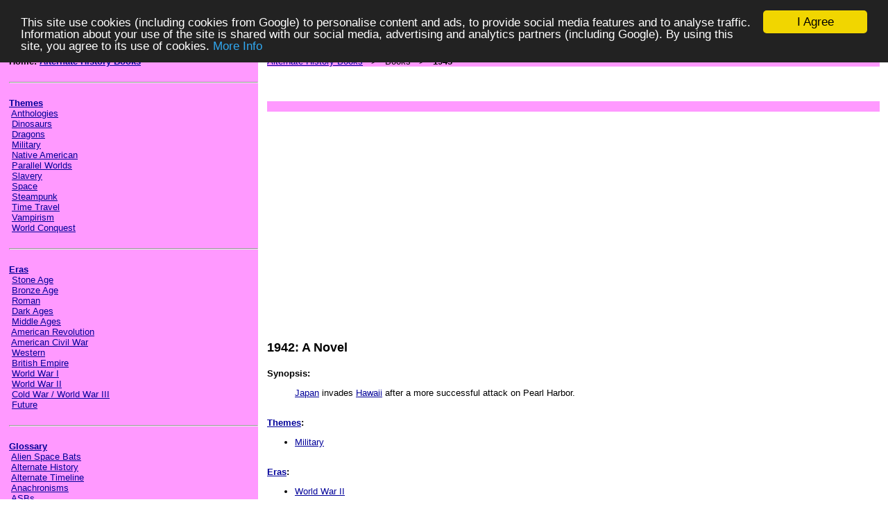

--- FILE ---
content_type: text/html; charset=UTF-8
request_url: https://alternatehistorybooks.com/p1_books_1942_conroy.php
body_size: 8397
content:
<html xmlns:fb="http://ogp.me/ns/fb#">
<HEAD>
<TITLE>1942: A Novel Review</TITLE>
<META NAME="keywords" CONTENT="1942:,a,novel,robert,conroy,alternate,history,review">
<META NAME="description" CONTENT="1942: A Novel">
<META NAME="rating" CONTENT="General">
<META name="Robots" content="ALL">
<META name="Revisit-after" content="7 days">
<link rel="canonical" href="https://alternatehistorybooks.com/p1_books_1942_conroy.php" />
<STYLE type="text/css">
        A:link          { color:#000099; }
        A:visited       { color:#000099; }
        A:hover         { color:#000099; }

h1 {
font-weight: bold;
font-family: arial, sans-serif;
font-size: 18px;
line-height: 22px;
margin-bottom: 4px;
margin-top: 4px;
}
</STYLE>
<meta property="fb:admins" content="628989044" />
<meta property="fb:moderator" content="628989044" />
<meta property="fb:app_id" content="156169674551425" /> 
<script type="text/javascript" src="https://apis.google.com/js/plusone.js"></script>
<!-- Begin Cookie Consent plugin by Silktide - http://silktide.com/cookieconsent -->
<script type="text/javascript">
    window.cookieconsent_options = {"message":"This site use cookies (including cookies from Google) to personalise content and ads, to provide social media features and to analyse traffic. Information about your use of the site is shared with our social media, advertising and analytics partners (including Google). By using this site, you agree to its use of cookies.","dismiss":"I Agree","learnMore":"More Info","link":"http://www.alternatehistorybooks.com/cookie1.php","theme":"dark-top"};
</script>

<script type="text/javascript" src="//cdnjs.cloudflare.com/ajax/libs/cookieconsent2/1.0.9/cookieconsent.min.js"></script>
<!-- End Cookie Consent plugin -->
</HEAD>
<BODY BGCOLOR="#FFFFFF" TOPMARGIN="0" BOTTOMMARGIN="0" LEFTMARGIN="0" RIGHTMARGIN="0" MARGINWIDTH="0"
MARGINHEIGHT="0"><div id="fb-root"></div>
<script>(function(d, s, id) {
  var js, fjs = d.getElementsByTagName(s)[0];
  if (d.getElementById(id)) return;
  js = d.createElement(s); js.id = id;
  js.src = "//connect.facebook.net/en_GB/all.js#xfbml=1";
  fjs.parentNode.insertBefore(js, fjs);
}(document, 'script', 'facebook-jssdk'));</script><TABLE WIDTH="100%" COLS="5" CELLPADDING="0" CELLSPACING="0" BORDER="0" RULES="NONE">
<TR>
<TD WIDTH="1%" BGCOLOR="#FF99FF"><FONT FACE="Arial" SIZE="2">&nbsp;</FONT></TD>
<TD WIDTH="28%" BGCOLOR="#FF99FF" VALIGN="TOP" ALIGN="LEFT"><FONT FACE="Arial,Verdana" SIZE="2">&nbsp;<BR>


<B>Home: <A HREF="index.php">Alternate History Books</A></B>
<BR><BR><HR><BR>

<B><A HREF="p1_theme.php">Themes</A></B>
<BR>&nbsp;<A HREF="p1_theme_anthology.php">Anthologies</A>
<BR>&nbsp;<A HREF="p1_theme_dinosaurs.php">Dinosaurs</A>
<BR>&nbsp;<A HREF="p1_theme_dragons.php">Dragons</A>
<BR>&nbsp;<A HREF="p1_theme_military.php">Military</A>
<BR>&nbsp;<A HREF="p1_theme_native_american.php">Native American</A>
<BR>&nbsp;<A HREF="p1_theme_parallel_worlds.php">Parallel Worlds</A>
<BR>&nbsp;<A HREF="p1_theme_slavery.php">Slavery</A>
<BR>&nbsp;<A HREF="p1_theme_space.php">Space</A>
<BR>&nbsp;<A HREF="p1_theme_steampunk.php">Steampunk</A>
<BR>&nbsp;<A HREF="p1_theme_time_travel.php">Time Travel</A>
<BR>&nbsp;<A HREF="p1_theme_vampirism.php">Vampirism</A>
<BR>&nbsp;<A HREF="p1_theme_world_conquest.php">World Conquest</A>

<BR><BR><HR><BR>

<B><A HREF="p1_era.php">Eras</A></B>
<BR>&nbsp;<A HREF="p1_era_stone_age.php">Stone Age</A>
<BR>&nbsp;<A HREF="p1_era_bronze_age.php">Bronze Age</A>
<BR>&nbsp;<A HREF="p1_era_roman.php">Roman</A>
<BR>&nbsp;<A HREF="p1_era_dark_ages.php">Dark Ages</A>
<BR>&nbsp;<A HREF="p1_era_middle_ages.php">Middle Ages</A>
<BR>&nbsp;<A HREF="p1_era_ar.php">American Revolution</A>
<BR>&nbsp;<A HREF="p1_era_acw.php">American Civil War</A>
<BR>&nbsp;<A HREF="p1_era_western.php">Western</A>
<BR>&nbsp;<A HREF="p1_era_british_empire.php">British Empire</A>
<BR>&nbsp;<A HREF="p1_era_ww1.php">World War I</A>
<BR>&nbsp;<A HREF="p1_era_ww2.php">World War II</A>
<BR>&nbsp;<A HREF="p1_era_cold_war.php">Cold War / World War III</A>
<BR>&nbsp;<A HREF="p1_era_future.php">Future</A>
<BR><BR><HR><BR>

<B><A HREF="p1_glossary.php">Glossary</A></B>
<BR>&nbsp;<A HREF="p1_glossary_alien_space_bats.php">Alien Space Bats</A>
<BR>&nbsp;<A HREF="p1_glossary_alternate_history.php">Alternate History</A>
<BR>&nbsp;<A HREF="p1_glossary_alternate_timeline.php">Alternate Timeline</A>
<BR>&nbsp;<A HREF="p1_glossary_anachronisms.php">Anachronisms</A>
<BR>&nbsp;<A HREF="p1_glossary_alien_space_bats.php">ASBs</A>
<BR>&nbsp;<A HREF="p1_glossary_alternate_timeline.php">ATL</A>
<BR>&nbsp;<A HREF="p1_glossary_butterflies.php">Butterflies</A>
<BR>&nbsp;<A HREF="p1_glossary_counterfactual.php">Counterfactual</A>
<BR>&nbsp;<A HREF="p1_glossary_double_blind_what_if.php">DBWI</A>
<BR>&nbsp;<A HREF="p1_glossary_double_blind_what_if.php">Double Blind What If</A>
<BR>&nbsp;<A HREF="p1_glossary_isot.php">ISoT</A>
<BR>&nbsp;<A HREF="p1_glossary_our_timeline.php">Our Timeline</A>
<BR>&nbsp;<A HREF="p1_glossary_our_timeline.php">OTL</A>
<BR>&nbsp;<A HREF="p1_glossary_plausibility.php">Plausibility</A>
<BR>&nbsp;<A HREF="p1_glossary_point_of_divergence.php">PoD</A>
<BR>&nbsp;<A HREF="p1_glossary_point_of_divergence.php">Point of Divergence</A>
<BR>&nbsp;<A HREF="p1_glossary_secret_history.php">Secret History</A>
<BR>&nbsp;<A HREF="p1_glossary_timeline.php">Timeline</A>
<BR>&nbsp;<A HREF="p1_glossary_timeline.php">TL</A>
<BR><BR><HR><BR>

<B>Books</B>
<BR>&nbsp;<A HREF="p1_books_against_the_day.php">Against the Day</A> <BR>&nbsp;<A HREF="p1_books_against_the_tide_of_years.php">Against the Tide of Years</A>
<BR>&nbsp;<A HREF="p1_books_age_of_tolerance.php">Age of Tolerance</A>
<BR>&nbsp;<A HREF="p1_books_agent_of_byzantium.php">Agent of Byzantium</A>
<BR>&nbsp;<A HREF="p1_books_almost_america.php">Almost America</A>
<BR>&nbsp;<A HREF="p1_books_alternate_americas.php">Alternate Americas</A>
<BR>&nbsp;<A HREF="p1_books_alternate_empires.php">Alternate Empires</A>
<BR>&nbsp;<A HREF="p1_books_alternate_generals.php">Alternate Generals</A>
<BR>&nbsp;<A HREF="p1_books_alternate_generals_2.php">Alternate Generals II</A>
<BR>&nbsp;<A HREF="p1_books_alternate_generals_3.php">Alternate Generals III</A>
<BR>&nbsp;<A HREF="p1_books_alternate_gettysburgs.php">Alternate Gettysburgs</A>
<BR>&nbsp;<A HREF="p1_books_alternate_heroes.php">Alternate Heroes</A>
<BR>&nbsp;<A HREF="p1_books_alternate_kennedys.php">Alternate Kennedys</A>
<BR>&nbsp;<A HREF="p1_books_alternate_outlaws.php">Alternate Outlaws</A>
<BR>&nbsp;<A HREF="p1_books_alternate_presidents.php">Alternate Presidents</A>
<BR>&nbsp;<A HREF="p1_books_alternate_skiffy.php">Alternate Skiffy</A>
<BR>&nbsp;<A HREF="p1_books_alternate_tyrants.php">Alternate Tyrants</A>
<BR>&nbsp;<A HREF="p1_books_alternate_warriors.php">Alternate Warriors</A>
<BR>&nbsp;<A HREF="p1_books_alternate_wars.php">Alternate Wars</A>
<BR>&nbsp;<A HREF="p1_books_american_empire_blood_and_iron.php">American Empire: Blood and Iron</A>
<BR>&nbsp;<A HREF="p1_books_american_empire_the_center_cannot_hold.php">American Empire: The Center Cannot Hold</A>
<BR>&nbsp;<A HREF="p1_books_american_empire_the_victorious_opposition.php">American Empire: The Victorious Opposition</A>
<BR>&nbsp;<A HREF="p1_books_american_indian_victories.php">American Indian Victories</A>
<BR>&nbsp;<A HREF="p1_books_anno_dracula.php">Anno Dracula</A>
<BR>&nbsp;<A HREF="p1_books_anti_ice.php">Anti-Ice</A>
<BR>&nbsp;<A HREF="p1_books_anvil_of_necessity.php">Anvil of Necessity</A>
<BR>&nbsp;<A HREF="p1_books_apacheria.php">Apacheria</A>
<BR>&nbsp;<A HREF="p1_books_aztec_century.php">Aztec Century</A>
<BR>&nbsp;<A HREF="p1_books_back_in_the_ussa.php">Back in the USSA</A>
<BR>&nbsp;<A HREF="p1_books_battle_of_the_bulge.php">Battle of the Bulge</A> <BR>&nbsp;<A HREF="p1_books_best_alternate_history_stories_of_the_20th_century.php">The Best Alternate History Stories</A> <BR>&nbsp;<A HREF="p1_books_big_one.php">The Big One</A>
<BR>&nbsp;<A HREF="p1_books_black_powder_war.php">Black Powder War</A>
<BR>&nbsp;<A HREF="p1_books_bloody_red_baron.php">Bloody Red Baron</A>
<BR>&nbsp;<A HREF="p1_books_book_of_alternate_worlds.php">A Book of Alternate Worlds</A>
<BR>&nbsp;<A HREF="p1_books_bring_the_jubilee.php">Bring the Jubilee</A>
<BR>&nbsp;<A HREF="p1_books_britannias_fist.php">Britannia's Fist</A>
<BR>&nbsp;<A HREF="p1_books_budspy.php">Budspy</A>
<BR>&nbsp;<A HREF="p1_books_burning_mountain.php">The Burning Mountain</A>
<BR>&nbsp;<A HREF="p1_books_by_any_other_fame.php">By Any Other Fame</A>
<BR>&nbsp;<A HREF="p1_books_camelot_revisited.php">Camelot Revisited</A>
<BR>&nbsp;<A HREF="p1_books_change_of_regime.php">A Change of Regime</A> <BR>&nbsp;<A HREF="p1_books_children_of_apollo.php">Children of Apollo</A>
<BR>&nbsp;<A HREF="p1_books_childrens_war.php">The Children's War</A> <BR>&nbsp;<A HREF="p1_books_clash_of_eagles.php">Clash of Eagles</A>
<BR>&nbsp;<A HREF="p1_books_cold_war_hot.php">Cold War Hot</A>
<BR>&nbsp;<A HREF="p1_books_collaborator.php">Collaborator</A>
<BR>&nbsp;<A HREF="p1_books_colonization_aftershocks.php">Colonization: Aftershocks</A>
<BR>&nbsp;<A HREF="p1_books_colonization_down_to_earth.php">Colonization: Down to Earth</A>
<BR>&nbsp;<A HREF="p1_books_colonization_second_contact.php">Colonization: Second Contact</A>
<BR>&nbsp;<A HREF="p1_books_company_of_the_dead.php">The Company of the Dead</A>
<BR>&nbsp;<A HREF="p1_books_confederate_states_of_america.php">The Confederate States of America</A>
<BR>&nbsp;<A HREF="p1_books_conquistador.php">Conquistador</A> <BR>&nbsp;<A HREF="p1_books_counterclockwise.php">Counterclockwise</A>
<BR>&nbsp;<A HREF="p1_books_cracken_at_critical.php">Cracken at Critical</A>
<BR>&nbsp;<A HREF="p1_books_crystal_empire.php">The Crystal Empire</A>
<BR>&nbsp;<A HREF="p1_books_dangerous_energy.php">A Dangerous Energy</A>
<BR>&nbsp;<A HREF="p1_books_date_which_will_live_in_infamy.php">A Date Which Will Live in Infamy</A>
<BR>&nbsp;<A HREF="p1_books_days_of_infamy.php">Days of Infamy</A>
<BR>&nbsp;<A HREF="p1_books_death_is_lighter_than_a_feather.php">Death is Lighter Than a Feather</A>
<BR>&nbsp;<A HREF="p1_books_departures.php">Departures</A>
<BR>&nbsp;<A HREF="p1_books_designated_targets.php">Designated Targets</A>
<BR>&nbsp;<A HREF="p1_books_desperate_times.php">Desperate Times</A> <BR>&nbsp;<A HREF="p1_books_difference_engine.php">The Difference Engine</A>
<BR>&nbsp;<A HREF="p1_books_different_flesh.php">A Different Flesh</A>
<BR>&nbsp;<A HREF="p1_books_disaster_at_d_day.php">Disaster at D-Day</A>
<BR>&nbsp;<A HREF="p1_books_disturbance_of_fate.php">A Disturbance of Fate</A>
<BR>&nbsp;<A HREF="p1_books_dixie_victorious.php">Dixie Victorious</A>
<BR>&nbsp;<A HREF="p1_books_domination.php">The Domination</A>
<BR>&nbsp;<A HREF="p1_books_dominions_dilemma.php">The Dominion's Dilemma</A>
<BR>&nbsp;<A HREF="p1_books_dragon_america.php">Dragon America</A>
<BR>&nbsp;<A HREF="p1_books_drakas.php">Drakas!</A>
<BR>&nbsp;<A HREF="p1_books_drakon.php">Drakon</A>
<BR>&nbsp;<A HREF="p1_books_el_sombra.php">El Sombra</A>
<BR>&nbsp;<A HREF="p1_books_empire_of_fear.php">Empire of Fear</A>
<BR>&nbsp;<A HREF="p1_books_empire_of_ivory.php">Empire of Ivory</A>
<BR>&nbsp;<A HREF="p1_books_end_of_the_beginning.php">End of the Beginning</A>
<BR>&nbsp;<A HREF="p1_books_farthing.php">Farthing</A>
<BR>&nbsp;<A HREF="p1_books_fatherland.php">Fatherland</A>
<BR>&nbsp;<A HREF="p1_books_fiends_of_the_eastern_front.php">Fiends of the Eastern Front</A>
<BR>&nbsp;<A HREF="p1_books_fiends_of_the_rising_sun.php">Fiends of the Rising Sun</A>
<BR>&nbsp;<A HREF="p1_books_final_impact.php">Final Impact</A>
<BR>&nbsp;<A HREF="p1_books_for_want_of_a_nail.php">For Want of a Nail</A>
<BR>&nbsp;<A HREF="p1_books_foresight_war.php">The Foresight War</A>
<BR>&nbsp;<A HREF="p1_books_fox_at_the_front.php">Fox at the Front</A>
<BR>&nbsp;<A HREF="p1_books_fox_on_the_rhine.php">Fox on the Rhine</A>
<BR>&nbsp;<A HREF="p1_books_from_the_heart_of_the_storm.php">From The Heart Of The Storm</A>
<BR>&nbsp;<A HREF="p1_books_gettysburg.php">Gettysburg</A> <BR>&nbsp;<A HREF="p1_books_gettysburg_an_alternate_history.php">Gettysburg: An Alternate History</A>
<BR>&nbsp;<A HREF="p1_books_ghosts_of_antietam.php">The Ghosts of Antietam</A>
<BR>&nbsp;<A HREF="p1_books_grant_comes_east.php">Grant Comes East</A>
<BR>&nbsp;<A HREF="p1_books_grantville_gazette.php">Grantville Gazette</A>
<BR>&nbsp;<A HREF="p1_books_grantville_gazette_ii.php">Grantville Gazette II</A>
<BR>&nbsp;<A HREF="p1_books_grantville_gazette_iii.php">Grantville Gazette III</A>
<BR>&nbsp;<A HREF="p1_books_grantville_gazette_iv.php">Grantville Gazette IV</A>
<BR>&nbsp;<A HREF="p1_books_gray_tide_in_the_east.php">Gray Tide in the East</A>
<BR>&nbsp;<A HREF="p1_books_great_game.php">The Great Game</A>
<BR>&nbsp;<A HREF="p1_books_great_war_american_front.php">Great War: American Front</A>
<BR>&nbsp;<A HREF="p1_books_great_war_breakthroughs.php">Great War: Breakthroughs</A>
<BR>&nbsp;<A HREF="p1_books_great_war_walk_in_hell.php">Great War: Walk in Hell</A>
<BR>&nbsp;<A HREF="p1_books_guns_of_the_south.php">Guns of the South</A>
<BR>&nbsp;<A HREF="p1_books_hammer_and_the_cross.php">The Hammer and the Cross</A>
<BR>&nbsp;<A HREF="p1_books_hannibals_children.php">Hannibal's Children</A>
<BR>&nbsp;<A HREF="p1_books_ha_penny.php">Ha'penny</A>
<BR>&nbsp;<A HREF="p1_books_his_majestys_dragon.php">His Majesty's Dragon</A>
<BR>&nbsp;<A HREF="p1_books_history_revisited.php">History Revisited</A>
<BR>&nbsp;<A HREF="p1_books_hitler_options.php">Hitler Options</A>
<BR>&nbsp;<A HREF="p1_books_hitler_triumphant.php">Hitler Triumphant</A>
<BR>&nbsp;<A HREF="p1_books_hitler_victorious.php">Hitler Victorious</A>
<BR>&nbsp;<A HREF="p1_books_homeward_bound.php">Homeward Bound</A>
<BR>&nbsp;<A HREF="p1_books_how_few_remain.php">How Few Remain</A>
<BR>&nbsp;<A HREF="p1_books_human_front.php">The Human Front</A>
<BR>&nbsp;<A HREF="p1_books_human_nature.php">Human Nature</A>
<BR>&nbsp;<A HREF="p1_books_if_hitler_had_won.php">If Hitler Had Won</A>
<BR>&nbsp;<A HREF="p1_books_if_it_had_happened_otherwise.php">If It Had Happened Otherwise</A>
<BR>&nbsp;<A HREF="p1_books_if_the_south_had_won_the_civil_war.php">If The South Had Won The Civil War</A>
<BR>&nbsp;<A HREF="p1_books_in_the_courts_of_the_crimson_kings.php">In the Courts of the Crimson Kings</A>
<BR>&nbsp;<A HREF="p1_books_in_the_morning.php">In the Morning</A>
<BR>&nbsp;<A HREF="p1_books_in_the_presence_of_mine_enemies.php">In the Presence of Mine Enemies</A>
<BR>&nbsp;<A HREF="p1_books_invasion.php">Invasion</A>
<BR>&nbsp;<A HREF="p1_books_invasion2.php">Invasion!</A>
<BR>&nbsp;<A HREF="p1_books_iron_dream.php">The Iron Dream</A>
<BR>&nbsp;<A HREF="p1_books_iron_maiden.php">Iron Maiden</A>
<BR>&nbsp;<A HREF="p1_books_isot.php">Island in the Sea of Time</A>
<BR>&nbsp;<A HREF="p1_books_judgment_of_tears.php">Judgment of Tears</A>
<BR>&nbsp;<A HREF="p1_books_k.php">K</A>
<BR>&nbsp;<A HREF="p1_books_lee_at_chattanooga.php">Lee At Chattanooga</A>
<BR>&nbsp;<A HREF="p1_books_lest_darkness_fall.php">Lest Darkness Fall</A>
<BR>&nbsp;<A HREF="p1_books_leviathan_rising.php">Leviathan Rising</A>
<BR>&nbsp;<A HREF="p1_books_lion_is_humbled.php">The Lion is Humbled</A>
<BR>&nbsp;<A HREF="p1_books_lions_blood.php">Lion's Blood</A>
<BR>&nbsp;<A HREF="p1_books_lions_way.php">The Lion's Way</A>
<BR>&nbsp;<A HREF="p1_books_luftwaffe_victorious.php">Luftwaffe Victorious</A>
<BR>&nbsp;<A HREF="p1_books_macarthurs_war.php">MacArthur's War</A>
<BR>&nbsp;<A HREF="p1_books_making_history.php">Making History</A>
<BR>&nbsp;<A HREF="p1_books_man_in_the_high_castle.php">The Man in the High Castle</A>
<BR>&nbsp;<A HREF="p1_books_man_with_the_iron_heart.php">The Man With the Iron Heart</A>
<BR>&nbsp;<A HREF="p1_books_marching_through_georgia.php">Marching Through Georgia</A>
<BR>&nbsp;<A HREF="p1_books_mcgwire_the_pitcher.php">McGwire the Pitcher</A>
<BR>&nbsp;<A HREF="p1_books_midas_sheffield_and_co.php">Midas Sheffield &amp; Co.</A>
<BR>&nbsp;<A HREF="p1_books_ministry_of_space.php">Ministry of Space</A>
<BR>&nbsp;<A HREF="p1_books_moon_of_ice.php">Moon of Ice</A>
<BR>&nbsp;<A HREF="p1_books_more_perfect_union.php">A More Perfect Union</A>
<BR>&nbsp;<A HREF="p1_books_more_what_if.php">More What If?</A>
<BR>&nbsp;<A HREF="p1_books_moscow_option.php">The Moscow Option</A> <BR>&nbsp;<A HREF="p1_books_naked_presidents.php">Naked Presidents</A>
<BR>&nbsp;<A HREF="p1_books_napoleon_options.php">The Napoleon Options</A>
<BR>&nbsp;<A HREF="p1_books_never_call_retreat.php">Never Call Retreat</A>
<BR>&nbsp;<A HREF="p1_books_new_zealand_as_it_might_have_been.php">New Zealand As It Might Have Been</A>
<BR>&nbsp;<A HREF="p1_books_nomad_of_the_time_streams.php">A Nomad of the Time Streams</A>
<BR>&nbsp;<A HREF="p1_books_on_the_oceans_of_eternity.php">On the Oceans of Eternity</A>
<BR>&nbsp;<A HREF="p1_books_one_lamp.php">One Lamp</A>
<BR>&nbsp;<A HREF="p1_books_operation_lucifer.php">Operation Lucifer</A>
<BR>&nbsp;<A HREF="p1_books_other_teddy_roosevelts.php">The Other Teddy Roosevelts</A>
<BR>&nbsp;<A HREF="p1_books_pacific_empire.php">Pacific Empire</A>
<BR>&nbsp;<A HREF="p1_books_pavane.php">Pavane</A>
<BR>&nbsp;<A HREF="p1_books_pearl_harbor.php">Pearl Harbor</A> <BR>&nbsp;<A HREF="p1_books_peshawar_lancers.php">The Peshawar Lancers</A>
<BR>&nbsp;<A HREF="p1_books_philip_k_dick_is_dead_alas.php">Philip K. Dick is Dead, Alas</A>
<BR>&nbsp;<A HREF="p1_books_plot_against_america.php">The Plot Against America</A>
<BR>&nbsp;<A HREF="p1_books_president_gore.php">President Gore</A>
<BR>&nbsp;<A HREF="p1_books_prime_minister_portillo.php">Prime Minister Portillo...</A>
<BR>&nbsp;<A HREF="p1_books_probability_broach.php">The Probability Broach</A>
<BR>&nbsp;<A HREF="p1_books_proteus_operation.php">The Proteus Operation</A>
<BR>&nbsp;<A HREF="p1_books_rebel_in_time.php">A Rebel In Time</A>
<BR>&nbsp;<A HREF="p1_books_rebel_nation.php">Rebel Nation</A>
<BR>&nbsp;<A HREF="p1_books_red_sun.php">Red Sun</A> <BR>&nbsp;<A HREF="p1_books_resurrection_day.php">Resurrection Day</A>
<BR>&nbsp;<A HREF="p1_books_return_to_eden.php">Return to Eden</A>
<BR>&nbsp;<A HREF="p1_books_revisions.php">Revisions</A>
<BR>&nbsp;<A HREF="p1_books_ring_of_fire.php">Ring of Fire</A>
<BR>&nbsp;<A HREF="p1_books_ring_of_fire_2.php">Ring of Fire II</A>
<BR>&nbsp;<A HREF="p1_books_rising_sun_victorious.php">Rising Sun Victorious</A>
<BR>&nbsp;<A HREF="p1_books_roads_not_taken.php">Roads Not Taken</A>
<BR>&nbsp;<A HREF="p1_books_ruled_britannia.php">Ruled Britannia</A>
<BR>&nbsp;<A HREF="p1_books_russian_amerika.php">Russian Amerika</A>
<BR>&nbsp;<A HREF="p1_books_separation.php">The Separation</A>
<BR>&nbsp;<A HREF="p1_books_settling_accounts_drive_to_the_east.php">Settling Accounts: Drive to the East</A>
<BR>&nbsp;<A HREF="p1_books_settling_accounts_the_grapple.php">Settling Accounts: The Grapple</A>
<BR>&nbsp;<A HREF="p1_books_settling_accounts_in_at_the_death.php">Settling Accounts: In at the Death</A>
<BR>&nbsp;<A HREF="p1_books_settling_accounts_return_engagement.php">Settling Accounts: Return Engagement</A>
<BR>&nbsp;<A HREF="p1_books_severed_wing.php">Severed Wing</A>
<BR>&nbsp;<A HREF="p1_books_shadow_of_the_storm.php">The Shadow of the Storm</A>
<BR>&nbsp;<A HREF="p1_books_sky_people.php">The Sky People</A>
<BR>&nbsp;<A HREF="p1_books_sound_of_his_horn.php">The Sound of His Horn</A>
<BR>&nbsp;<A HREF="p1_books_spirit_of_thunder.php">Spirit of Thunder</A>
<BR>&nbsp;<A HREF="p1_books_ss_gb.php">SS-GB</A>
<BR>&nbsp;<A HREF="p1_books_stars_and_stripes_forever.php">Stars and Stripes Forever</A>
<BR>&nbsp;<A HREF="p1_books_stars_and_stripes_in_peril.php">Stars and Stripes In Peril</A>
<BR>&nbsp;<A HREF="p1_books_stars_and_stripes_triumphant.php">Stars and Stripes Triumphant</A>
<BR>&nbsp;<A HREF="p1_books_stone_dogs.php">The Stone Dogs</A>
<BR>&nbsp;<A HREF="p1_books_things_unborn.php">Things Unborn</A>
<BR>&nbsp;<A HREF="p1_books_third_reich_victorious.php">Third Reich Victorious</A>
<BR>&nbsp;<A HREF="p1_books_throne_of_jade.php">Throne of Jade</A>
<BR>&nbsp;<A HREF="p1_books_through_the_night.php">Through the Night</A>
<BR>&nbsp;<A HREF="p1_books_to_bring_the_light.php">To Bring the Light</A>
<BR>&nbsp;<A HREF="p1_books_tranquility_alternative.php">The Tranquility Alternative</A>
<BR>&nbsp;<A HREF="p1_books_transatlantic_tunnel_hurrah.php">A Transatlantic Tunnel, Hurrah!</A>
<BR>&nbsp;<A HREF="p1_books_trinity_paradox.php">The Trinity Paradox</A>
<BR>&nbsp;<A HREF="p1_books_triumph.php">Triumph</A>
<BR>&nbsp;<A HREF="p1_books_triumph_of_the_third_reich.php">Triumph of the Third Reich</A>
<BR>&nbsp;<A HREF="p1_books_two_georges.php">The Two Georges</A>
<BR>&nbsp;<A HREF="p1_books_ultimate_solution.php">The Ultimate Solution</A> <BR>&nbsp;<A HREF="p1_books_under_the_yoke.php">Under the Yoke</A>
<BR>&nbsp;<A HREF="p1_books_unmaking_the_west.php">Unmaking the West</A>
<BR>&nbsp;<A HREF="p1_books_unnatural_history.php">Unnatural History</A>
<BR>&nbsp;<A HREF="p1_books_virtual_history.php">Virtual History</A>
<BR>&nbsp;<A HREF="p1_books_voyage.php">Voyage</A>
<BR>&nbsp;<A HREF="p1_books_way_it_wasnt.php">The Way It Wasn't</A>
<BR>&nbsp;<A HREF="p1_books_weapons_of_choice.php">Weapons of Choice</A>
<BR>&nbsp;<A HREF="p1_books_west_of_eden.php">West of Eden</A>
<BR>&nbsp;<A HREF="p1_books_what_if.php">What If?</A>
<BR>&nbsp;<A HREF="p1_books_what_if_2.php">What If? 2</A>
<BR>&nbsp;<A HREF="p1_books_what_if_australian_history.php">What If? Australian History...</A>
<BR>&nbsp;<A HREF="p1_books_what_if_the_babe_had_kept_his_red_sox.php">What If The Babe</A>
<BR>&nbsp;<A HREF="p1_books_what_ifs_of_american_history.php">What Ifs? Of American History</A>
<BR>&nbsp;<A HREF="p1_books_what_might_have_been.php">What Might Have Been</A> <BR>&nbsp;<A HREF="p1_books_what_might_have_been_1.php">What Might Have Been: Vol 1</A>
<BR>&nbsp;<A HREF="p1_books_what_might_have_been_2.php">What Might Have Been: Vol 2</A>
<BR>&nbsp;<A HREF="p1_books_what_might_have_been_3.php">What Might Have Been: Vol 3</A>
<BR>&nbsp;<A HREF="p1_books_what_might_have_been_4.php">What Might Have Been: Vol 4</A>
<BR>&nbsp;<A HREF="p1_books_winter_in_eden.php">Winter in Eden</A>
<BR>&nbsp;<A HREF="p1_books_world_of_difference.php">A World of Difference</A>
<BR>&nbsp;<A HREF="p1_books_worlds_of_the_imperium.php">Worlds of the Imperium</A>
<BR>&nbsp;<A HREF="p1_books_worldwar_in_the_balance.php">Worldwar: In the Balance</A>
<BR>&nbsp;<A HREF="p1_books_worldwar_striking_the_balance.php">Worldwar: Striking the Balance</A>
<BR>&nbsp;<A HREF="p1_books_worldwar_tilting_the_balance.php">Worldwar: Tilting the Balance</A>
<BR>&nbsp;<A HREF="p1_books_worldwar_upsetting_the_balance.php">Worldwar: Upsetting the Balance</A>
<BR>&nbsp;<A HREF="p1_books_year_the_cloud_fell.php">The Year the Cloud Fell</A>
<BR>&nbsp;<A HREF="p1_books_years_of_rice_and_salt.php">The Years of Rice and Salt</A>
<BR>&nbsp;<A HREF="p1_books_yiddish_policemens_union.php">The Yiddish Policemen's Union</A>
<BR>&nbsp;<A HREF="p1_books_zulu_heart.php">Zulu Heart</A>
<BR>&nbsp;<A HREF="p1_books_1632.php">1632</A>
<BR>&nbsp;<A HREF="p1_books_1633.php">1633</A>
<BR>&nbsp;<A HREF="p1_books_1634_baltic_war.php">1634: The Baltic War</A>
<BR>&nbsp;<A HREF="p1_books_1634_bavarian_crisis.php">1634: The Bavarian Crisis</A>
<BR>&nbsp;<A HREF="p1_books_1634_galileo_affair.php">1634: The Galileo Affair</A>
<BR>&nbsp;<A HREF="p1_books_1634_ram_rebellion.php">1634: The Ram Rebellion</A>
<BR>&nbsp;<A HREF="p1_books_1635_cannon_law.php">1635: Cannon Law</A>
<BR>&nbsp;<A HREF="p1_books_1635_dreeson_incident.php">1635: The Dreeson Incident</A>
<BR>&nbsp;<A HREF="p1_books_1812.php">1812: The Rivers War</A>
<BR>&nbsp;<A HREF="p1_books_1824.php">1824: The Arkansas War</A>
<BR>&nbsp;<A HREF="p1_books_1862.php">1862</A>
<BR>&nbsp;<A HREF="p1_books_1864.php">1864</A>
<BR>&nbsp;<A HREF="p1_books_1901.php">1901</A>
<BR>&nbsp;<A HREF="p1_books_1942_conroy.php">1942: A Novel</A>
<BR>&nbsp;<A HREF="p1_books_1945.php">1945</A>
<BR>&nbsp;<A HREF="p1_books_1945_conroy.php">1945: A Novel</A>
<BR>&nbsp;<A HREF="p1_books_48.php">'48</A>





<BR>&nbsp;</FONT></TD>
<TD WIDTH="1%" VALIGN="TOP"><FONT FACE="Arial,Verdana" SIZE="2">&nbsp;</FONT></TD>
<TD WIDTH="69%" VALIGN="TOP"><FONT FACE="Arial,Verdana" SIZE="2"><BR>


<TABLE WIDTH="100%" COLS="1" CELLPADDING="0" cELLSPACING="0" BORDER="0" RULES="NONE" BGCOLOR="#FF99FF">
<TR><TD><FONT FACE="Arial" SIZE="2">
<A HREF="index.php">Alternate History Books</A>
 &nbsp; &gt; &nbsp; Books
 &nbsp; &gt; &nbsp; <B>1945</B></FONT></TD></TR></TABLE><BR>

<TABLE WIDTH="500" COLS="2" CELLPADDING="0" CELLSPACING="0" BORDER="0" RULES="NONE"><TR>
<TD VALIGN="TOP" ALIGN="LEFT" WIDTH="50"><g:plusone></g:plusone>&nbsp;&nbsp;&nbsp;</TD>
<TD VALIGN="TOP" ALIGN="LEFT" WIDTH="450"><iframe src="http://www.facebook.com/plugins/like.php?href=http%3A%2F%2Fwww.alternatehistorybooks.com%2Fp1_books_1942_conroy.php&amp;send=false&amp;layout=standard&amp;width=450&amp;show_faces=false&amp;action=like&amp;colorscheme=light&amp;font=arial&amp;height=35" scrolling="no" frameborder="0" style="border:none; overflow:hidden; width:450px; height:35px;" allowTransparency="true"></iframe></TD>
</TR></TABLE>
<TABLE WIDTH="100%" COLS="1" CELLPADDING="0" cELLSPACING="0" BORDER="0" RULES="NONE" BGCOLOR="#FF99FF">
<TR><TD><FONT FACE="Arial" SIZE="2">&nbsp;</FONT></TD></TR></TABLE><BR>

<script type="text/javascript"><!--
document.writeln('') ;
//--></script>


<script async src="https://pagead2.googlesyndication.com/pagead/js/adsbygoogle.js"></script>
<!-- New2020_Horz -->
<ins class="adsbygoogle"
     style="display:block"
     data-ad-client="ca-pub-4824781729798349"
     data-ad-slot="8119876751"
     data-ad-format="auto"
     data-full-width-responsive="true"></ins>
<script>
     (adsbygoogle = window.adsbygoogle || []).push({});
</script>

<script type="text/javascript"><!--
document.writeln('<BR><BR>') ;
//--></script>







<H1>1942: A Novel</H1>

<BR><B>Synopsis:</B><UL>
<A HREF="http://www.travelguide2japan.com/" TARGET="_blank">Japan</A> invades <A HREF="http://www.vacation2usa.com/p1_state_hawaii.php" TARGET="_blank">Hawaii</A> after a more successful attack on Pearl Harbor.
</UL>


<BR><B><A HREF="p1_theme.php">Themes</A>:</B>
<UL>

<LI><A HREF="p1_theme_military.php">Military</A>
</UL>
<BR><B><A HREF="p1_era.php">Eras</A>:</B>
<UL>

<LI><A HREF="p1_era_ww2.php">World War II</A></UL>






<BR>&nbsp;</FONT></TD>
<TD WIDTH="1%" VALIGN="TOP"><FONT FACE="Arial,Verdana" SIZE="2">&nbsp;</FONT></TD>
</TR></TABLE><TABLE WIDTH="100%" COLS="1" CELLPADDING="0" CELLSPACING="0" BORDER="0" RULES="NONE">
<TR>
<TD WIDTH="100%" BGCOLOR="#FF99FF"><FONT FACE="Arial,Verdana" SIZE="2">&nbsp;</FONT></TD>

</TR></TABLE><TABLE WIDTH="100%" COLS="3" CELLPADDING="0" CELLSPACING="0" BORDER="0" RULES="NONE">
<TR>
<TD WIDTH="1%" ALIGN="CENTER" VALIGN="MIDDLE" BGCOLOR="#FF99FF"><FONT FACE="Arial,Verdana" SIZE="2">&nbsp;<BR>


<!-- Start of StatCounter Code for Default Guide -->
<script type="text/javascript">
var sc_project=9000153; 
var sc_invisible=1; 
var sc_security="5e8e43bf"; 
var scJsHost = (("https:" == document.location.protocol) ?
"https://secure." : "http://www.");
document.write("<sc"+"ript type='text/javascript' src='" +
scJsHost+
"statcounter.com/counter/counter.js'></"+"script>");
</script>
<noscript><div class="statcounter"><a title="free hit
counters" href="http://statcounter.com/"
target="_blank"><img class="statcounter"
src="http://c.statcounter.com/9000153/0/5e8e43bf/1/"
alt="free hit counters"></a></div></noscript>
<!-- End of StatCounter Code for Default Guide -->
<BR>&nbsp;</FONT></TD>
<TD WIDTH="98%" BGCOLOR="#FF99FF" VALIGN="TOP" ALIGN="CENTER"><FONT FACE="Arial,Verdana" SIZE="2">&nbsp;<BR>

Copyright (C) 2007-2026, <A HREF="http://www.ans2000.com/" TARGET="_blank">Answers 2000 Limited</A><BR><BR>
CERTAIN CONTENT THAT APPEARS ON THIS SITE COMES FROM AMAZON SERVICES LLC. THIS CONTENT IS PROVIDED 'AS IS' AND IS SUBJECT TO CHANGE OR REMOVAL AT ANY TIME.<BR>CERTAIN CONTENT THAT APPEARS ON THIS SITE,COMES FROM AMAZON EU S.� r.l. THIS CONTENT IS PROVIDED 'AS IS' AND IS SUBJECT TO CHANGE OR REMOVAL AT ANY TIME.<BR><BR>
<A HREF="http://www.ans2000.com/disclosure.php" TARGET="_blank">Disclosure</A>:
Our company's websites' content (including this website's content) includes advertisements for
our own company's websites, products, and services,
and for other organization's websites, products, and services.
In the case of links to other organization's websites,
our company may receive a payment, (1) if you purchase products or services,
or (2) if you sign-up for third party offers, after following links from this website.
Unless specifically otherwise stated, information about other organization's products and services,
is based on information provided by that organization,
the product/service vendor, and/or publicly available information - and should
not be taken to mean that we have used the product/service in question.
Additionally, our company's websites contain some adverts which we are paid
to display, but whose content is not selected by us, such as Google AdSense ads. For more
detailed information, please see <A HREF="http://www.ans2000.com/disclosure.php" TARGET="_blank">Advertising/Endorsements Disclosures</A>
<BR><BR><B>Our sites use cookies, some of which may already be set on your computer. Use of our site
constitutes consent for this. For details, please see <A HREF="privacy.php">Privacy</A></B>.
<BR><BR>
<B>Click <A HREF="privacy.php">privacy</A> for information about our company's privacy, data collection and data retention policies, and your rights.</B>
<BR><BR>
<A HREF="http://www.ans2000.com/a2k_office.php" TARGET="_blank">Contact Us</A> &nbsp; <A HREF="privacy.php">Privacy</A> &nbsp; <A HREF="legal.php">Terms of Use</A> &nbsp; <A HREF="http://www.ans2000.com/disclosure.php" TARGET="_blank">Advertising/Endorsements Disclosures</A>
<BR>
<SMALL>
<BR>In Association With <A REL="nofollow" HREF="http://www.amazon.com/exec/obidos/redirect-home/answers2000limit" TARGET=_blank>Amazon.com</A><BR>Answers 2000 Limited is a participant in the Amazon Services LLC Associates Program, an affiliate advertising program designed to provide a means for sites to earn advertising fees by advertising and linking to Amazon.com.<BR>In Association With <a REL="nofollow" target="_blank" href="http://www.amazon.co.uk/?_encoding=UTF8&camp=1634&creative=6738&linkCode=ur2&tag=answe2000limi-21">Amazon.co.uk</a><img src="http://ir-uk.amazon-adsystem.com/e/ir?t=answe2000limi-21&l=ur2&o=2" width="1" height="1" border="0" alt="" style="border:none !important; margin:0px !important;" /><BR>Answers 2000 Limited is a participant in the Amazon EU Associates Programme, an affiliate advertising programme designed to provide a means for sites to earn advertising fees by advertising and linking to Amazon.co.uk.<BR>As an Amazon Associate, our company earns from qualifying purchases. Amazon, the Amazon logo, Endless, and the Endless logo are trademarks of Amazon.com, Inc. or its affiliates.<BR><BR><SCRIPT SRC="https://www.fun4birthdays.com/disamazon.js"></SCRIPT><BR>All trademarks are property of their respective owners.
<BR>All third party content and adverts are copyright of their respective owners.
</SMALL>


<BR>&nbsp;</FONT></TD>
<TD WIDTH="1%" BGCOLOR="#FF99FF"><FONT FACE="Arial,Verdana" SIZE="2">&nbsp;</FONT></TD>

</TR></TABLE><TABLE WIDTH="100%" COLS="1" CELLPADDING="0" CELLSPACING="0" BORDER="0" RULES="NONE">
<TR>
<TD WIDTH="100%" BGCOLOR="#FF99FF"><FONT FACE="Arial,Verdana" SIZE="2">&nbsp;</FONT></TD>


</TR></TABLE></BODY>
</HTML>

           


--- FILE ---
content_type: text/html; charset=utf-8
request_url: https://accounts.google.com/o/oauth2/postmessageRelay?parent=https%3A%2F%2Falternatehistorybooks.com&jsh=m%3B%2F_%2Fscs%2Fabc-static%2F_%2Fjs%2Fk%3Dgapi.lb.en.2kN9-TZiXrM.O%2Fd%3D1%2Frs%3DAHpOoo_B4hu0FeWRuWHfxnZ3V0WubwN7Qw%2Fm%3D__features__
body_size: 159
content:
<!DOCTYPE html><html><head><title></title><meta http-equiv="content-type" content="text/html; charset=utf-8"><meta http-equiv="X-UA-Compatible" content="IE=edge"><meta name="viewport" content="width=device-width, initial-scale=1, minimum-scale=1, maximum-scale=1, user-scalable=0"><script src='https://ssl.gstatic.com/accounts/o/2580342461-postmessagerelay.js' nonce="Gao-sLwd7HjpxQaBBWdkEA"></script></head><body><script type="text/javascript" src="https://apis.google.com/js/rpc:shindig_random.js?onload=init" nonce="Gao-sLwd7HjpxQaBBWdkEA"></script></body></html>

--- FILE ---
content_type: text/html; charset=utf-8
request_url: https://www.google.com/recaptcha/api2/aframe
body_size: 270
content:
<!DOCTYPE HTML><html><head><meta http-equiv="content-type" content="text/html; charset=UTF-8"></head><body><script nonce="5P-LSM5VjUOJRf8rNQXpPw">/** Anti-fraud and anti-abuse applications only. See google.com/recaptcha */ try{var clients={'sodar':'https://pagead2.googlesyndication.com/pagead/sodar?'};window.addEventListener("message",function(a){try{if(a.source===window.parent){var b=JSON.parse(a.data);var c=clients[b['id']];if(c){var d=document.createElement('img');d.src=c+b['params']+'&rc='+(localStorage.getItem("rc::a")?sessionStorage.getItem("rc::b"):"");window.document.body.appendChild(d);sessionStorage.setItem("rc::e",parseInt(sessionStorage.getItem("rc::e")||0)+1);localStorage.setItem("rc::h",'1769595603227');}}}catch(b){}});window.parent.postMessage("_grecaptcha_ready", "*");}catch(b){}</script></body></html>